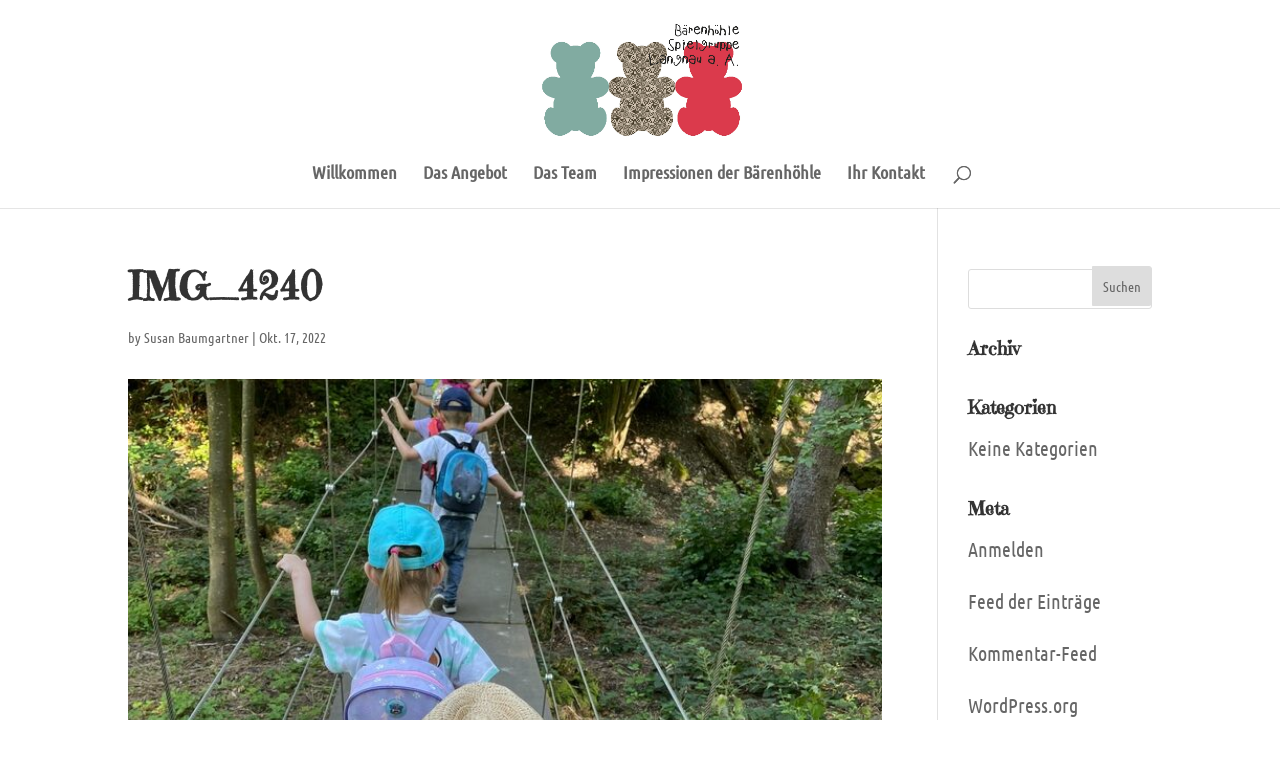

--- FILE ---
content_type: text/css
request_url: https://www.baerenhoehle-langnau.ch/wp-content/micro-themes/active-styles.css?mts=24&ver=6.9
body_size: 18
content:
/*  MICROTHEMER STYLES  */

/*= Full Code Editor CSS ====== */

h1.entry-title {
    font-size: 2em;
}

h2 {
    margin-top: 1.2em;
    margin-bottom: 0.6em;
    font-size: 1.4em !important;
}

#main-content {
    padding-bottom: 4em;
}
